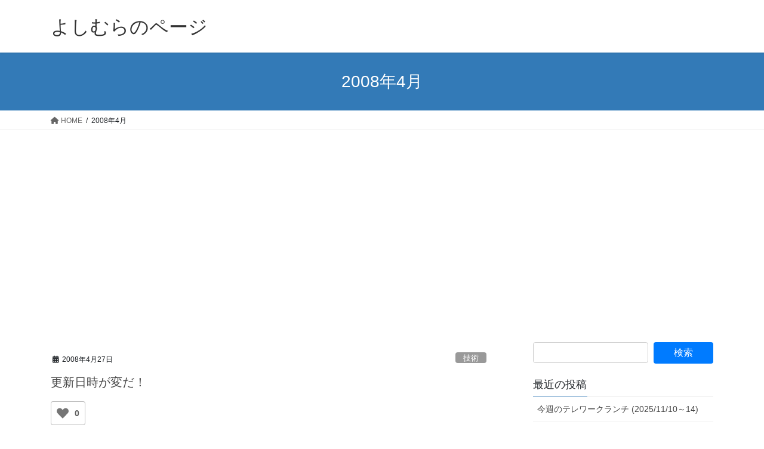

--- FILE ---
content_type: text/html; charset=UTF-8
request_url: https://www.yoshimura-s.jp/2008/04/
body_size: 9073
content:
<!DOCTYPE html><html dir="ltr" lang="ja" prefix="og: https://ogp.me/ns#"><head><meta charset="utf-8"><meta http-equiv="X-UA-Compatible" content="IE=edge"><meta name="viewport" content="width=device-width, initial-scale=1"><link media="all" href="https://www.yoshimura-s.jp/wp-content/cache/autoptimize/css/autoptimize_7691b80d896e4c73b2b985ed2e4dc211.css" rel="stylesheet"><title>4月, 2008 - よしむらのページ</title><meta name="robots" content="max-image-preview:large" /><link rel="canonical" href="https://www.yoshimura-s.jp/2008/04/" /><meta name="generator" content="All in One SEO (AIOSEO) 4.9.0" /> <script data-jetpack-boost="ignore" type="application/ld+json" class="aioseo-schema">{"@context":"https:\/\/schema.org","@graph":[{"@type":"BreadcrumbList","@id":"https:\/\/www.yoshimura-s.jp\/2008\/04\/#breadcrumblist","itemListElement":[{"@type":"ListItem","@id":"https:\/\/www.yoshimura-s.jp#listItem","position":1,"name":"\u5bb6","item":"https:\/\/www.yoshimura-s.jp","nextItem":{"@type":"ListItem","@id":"https:\/\/www.yoshimura-s.jp\/2008\/#listItem","name":2008}},{"@type":"ListItem","@id":"https:\/\/www.yoshimura-s.jp\/2008\/#listItem","position":2,"name":2008,"item":"https:\/\/www.yoshimura-s.jp\/2008\/","nextItem":{"@type":"ListItem","@id":"https:\/\/www.yoshimura-s.jp\/2008\/04\/#listItem","name":"04"},"previousItem":{"@type":"ListItem","@id":"https:\/\/www.yoshimura-s.jp#listItem","name":"\u5bb6"}},{"@type":"ListItem","@id":"https:\/\/www.yoshimura-s.jp\/2008\/04\/#listItem","position":3,"name":"04","previousItem":{"@type":"ListItem","@id":"https:\/\/www.yoshimura-s.jp\/2008\/#listItem","name":2008}}]},{"@type":"CollectionPage","@id":"https:\/\/www.yoshimura-s.jp\/2008\/04\/#collectionpage","url":"https:\/\/www.yoshimura-s.jp\/2008\/04\/","name":"4\u6708, 2008 - \u3088\u3057\u3080\u3089\u306e\u30da\u30fc\u30b8","inLanguage":"ja","isPartOf":{"@id":"https:\/\/www.yoshimura-s.jp\/#website"},"breadcrumb":{"@id":"https:\/\/www.yoshimura-s.jp\/2008\/04\/#breadcrumblist"}},{"@type":"Organization","@id":"https:\/\/www.yoshimura-s.jp\/#organization","name":"\u3088\u3057\u3080\u3089\u306e\u30da\u30fc\u30b8","description":"\u97f3\u697d\u3068\u304b\u7f8e\u5473\u3057\u3044\u3082\u306e\u3068\u304b\u9152\u3068\u304b\u3001\u6642\u3005\u6280\u8853\u7cfb\u3082","url":"https:\/\/www.yoshimura-s.jp\/","sameAs":["https:\/\/www.facebook.com\/yoshimura.shunji","https:\/\/twitter.com\/yoshish","https:\/\/instagram.com\/yoshishsh","https:\/\/www.linkedin.com\/in\/--b1b8b182"]},{"@type":"WebSite","@id":"https:\/\/www.yoshimura-s.jp\/#website","url":"https:\/\/www.yoshimura-s.jp\/","name":"\u3088\u3057\u3080\u3089\u306e\u30da\u30fc\u30b8","description":"\u97f3\u697d\u3068\u304b\u7f8e\u5473\u3057\u3044\u3082\u306e\u3068\u304b\u9152\u3068\u304b\u3001\u6642\u3005\u6280\u8853\u7cfb\u3082","inLanguage":"ja","publisher":{"@id":"https:\/\/www.yoshimura-s.jp\/#organization"}}]}</script> <link rel='dns-prefetch' href='//webfonts.sakura.ne.jp' /><link rel='dns-prefetch' href='//www.googletagmanager.com' /><link rel='dns-prefetch' href='//stats.wp.com' /><link rel='dns-prefetch' href='//pagead2.googlesyndication.com' /><link rel='preconnect' href='//i0.wp.com' /><link rel='preconnect' href='//c0.wp.com' /><link rel="alternate" type="application/rss+xml" title="よしむらのページ &raquo; フィード" href="https://www.yoshimura-s.jp/feed/" /><link rel="alternate" type="application/rss+xml" title="よしむらのページ &raquo; コメントフィード" href="https://www.yoshimura-s.jp/comments/feed/" /><meta name="description" content="2008年4月 の記事 よしむらのページ 音楽とか美味しいものとか酒とか、時々技術系も" /> <link rel='stylesheet' id='pz-linkcard-css-css' href='//www.yoshimura-s.jp/wp-content/uploads/pz-linkcard/style/style.min.css?ver=2.5.7.2.1' type='text/css' media='all' />   
   <link rel="https://api.w.org/" href="https://www.yoshimura-s.jp/wp-json/" /><link rel="EditURI" type="application/rsd+xml" title="RSD" href="https://www.yoshimura-s.jp/xmlrpc.php?rsd" /><meta name="generator" content="WordPress 6.8.3" /> <meta name="generator" content="Site Kit by Google 1.166.0" /><meta name="google-adsense-platform-account" content="ca-host-pub-2644536267352236"><meta name="google-adsense-platform-domain" content="sitekit.withgoogle.com">   <meta property="og:site_name" content="よしむらのページ" /><meta property="og:url" content="https://www.yoshimura-s.jp/2008/04/%e6%9b%b4%e6%96%b0%e6%97%a5%e6%99%82%e3%81%8c%e5%a4%89%e3%81%a0%ef%bc%81/" /><meta property="og:title" content="2008年4月 | よしむらのページ" /><meta property="og:description" content="2008年4月 の記事 よしむらのページ 音楽とか美味しいものとか酒とか、時々技術系も" /><meta property="og:type" content="article" /><meta name="twitter:card" content="summary_large_image"><meta name="twitter:description" content="2008年4月 の記事 よしむらのページ 音楽とか美味しいものとか酒とか、時々技術系も"><meta name="twitter:title" content="2008年4月 | よしむらのページ"><meta name="twitter:url" content="https://www.yoshimura-s.jp/2008/04/%e6%9b%b4%e6%96%b0%e6%97%a5%e6%99%82%e3%81%8c%e5%a4%89%e3%81%a0%ef%bc%81/"><meta name="twitter:domain" content="www.yoshimura-s.jp"><meta name="twitter:site" content="@yoshish"></head><body class="archive date wp-theme-lightning vk-blocks fa_v6_css post-type-post sidebar-fix sidebar-fix-priority-top bootstrap4 device-pc"> <a class="skip-link screen-reader-text" href="#main">コンテンツへスキップ</a> <a class="skip-link screen-reader-text" href="#vk-mobile-nav">ナビゲーションに移動</a><header class="siteHeader"><div class="container siteHeadContainer"><div class="navbar-header"><p class="navbar-brand siteHeader_logo"> <a href="https://www.yoshimura-s.jp/"> <span>よしむらのページ</span> </a></p></div></div></header><div class="section page-header"><div class="container"><div class="row"><div class="col-md-12"><h1 class="page-header_pageTitle"> 2008年4月</h1></div></div></div></div><div class="section breadSection"><div class="container"><div class="row"><ol class="breadcrumb" itemscope itemtype="https://schema.org/BreadcrumbList"><li id="panHome" itemprop="itemListElement" itemscope itemtype="http://schema.org/ListItem"><a itemprop="item" href="https://www.yoshimura-s.jp/"><span itemprop="name"><i class="fa fa-home"></i> HOME</span></a><meta itemprop="position" content="1" /></li><li><span>2008年4月</span><meta itemprop="position" content="2" /></li></ol></div></div></div><div class="section siteContent"><div class="container"><div class="row"><div class="col mainSection mainSection-col-two baseSection vk_posts-mainSection" id="main" role="main"><div class="postList"><article class="media"><div id="post-2618" class="post-2618 post type-post status-publish format-standard hentry category-technology"><div class="media-body"><div class="entry-meta"> <span class="published entry-meta_items">2008年4月27日</span> <span class="entry-meta_items entry-meta_updated">/ 最終更新日時 : <span class="updated">2022年8月14日</span></span> <span class="vcard author entry-meta_items entry-meta_items_author"><span class="fn">yoshimura-s</span></span> <span class="entry-meta_items entry-meta_items_term"><a href="https://www.yoshimura-s.jp/category/technology/" class="btn btn-xs btn-primary entry-meta_items_term_button" style="background-color:#999999;border:none;">技術</a></span></div><h1 class="media-heading entry-title"><a href="https://www.yoshimura-s.jp/2008/04/%e6%9b%b4%e6%96%b0%e6%97%a5%e6%99%82%e3%81%8c%e5%a4%89%e3%81%a0%ef%bc%81/">更新日時が変だ！</a></h1> <a href="https://www.yoshimura-s.jp/2008/04/%e6%9b%b4%e6%96%b0%e6%97%a5%e6%99%82%e3%81%8c%e5%a4%89%e3%81%a0%ef%bc%81/" class="media-body_excerpt"><div class="wpulike wpulike-heart " ><div class="wp_ulike_general_class wp_ulike_is_restricted"><button type="button"
 aria-label="いいねボタン"
 data-ulike-id="2618"
 data-ulike-nonce="5ee8de0b73"
 data-ulike-type="post"
 data-ulike-template="wpulike-heart"
 data-ulike-display-likers="0"
 data-ulike-likers-style="popover"
 class="wp_ulike_btn wp_ulike_put_image wp_post_btn_2618"></button><span class="count-box wp_ulike_counter_up" data-ulike-counter-value="0"></span></div></div><p>記事の一番上に出ている「XXXX年XX月XX日 XX:XX更新」のタイムスタンプだが、どうもおかしい。特にどこか直したわけでもないのに最近の日時に書き換わってしまう。 理由は思い当たる節がある。tDiaryの仕様で、コメ [&hellip;]</p><div class="wpulike wpulike-heart " ><div class="wp_ulike_general_class wp_ulike_is_restricted"><button type="button"
 aria-label="いいねボタン"
 data-ulike-id="2618"
 data-ulike-nonce="5ee8de0b73"
 data-ulike-type="post"
 data-ulike-template="wpulike-heart"
 data-ulike-display-likers="0"
 data-ulike-likers-style="popover"
 class="wp_ulike_btn wp_ulike_put_image wp_post_btn_2618"></button><span class="count-box wp_ulike_counter_up" data-ulike-counter-value="0"></span></div></div> </a></div></div></article></div></div><div class="col subSection sideSection sideSection-col-two baseSection"><aside class="widget widget_search" id="search-4"><form role="search" method="get" id="searchform" class="searchform" action="https://www.yoshimura-s.jp/"><div> <label class="screen-reader-text" for="s">検索:</label> <input type="text" value="" name="s" id="s" /> <input type="submit" id="searchsubmit" value="検索" /></div></form></aside><aside class="widget widget_recent_entries" id="recent-posts-3"><h1 class="widget-title subSection-title">最近の投稿</h1><ul><li> <a href="https://www.yoshimura-s.jp/2025/11/telework-lunch-2025-11-1014/">今週のテレワークランチ (2025/11/10～14)</a></li><li> <a href="https://www.yoshimura-s.jp/2025/11/mentao-2025-11-03/">メンターオ (2025/11/03 東京・六本木バードランド)</a></li><li> <a href="https://www.yoshimura-s.jp/2025/11/telework-lunch-2025-11-04to07/">今週のテレワークランチ (2025/11/04～07)</a></li><li> <a href="https://www.yoshimura-s.jp/2025/11/sapporo-nakajima-park/">2025年秋の札幌滞在記 (3) 中島公園</a></li><li> <a href="https://www.yoshimura-s.jp/2025/11/access-ranking-202510/">2025年10月のアクセスランキング</a></li></ul></aside><aside class="widget widget_categories" id="categories-3"><h1 class="widget-title subSection-title">カテゴリー</h1><ul><li class="cat-item cat-item-1160"><a href="https://www.yoshimura-s.jp/category/music-musical/">音楽・ミュージカル</a></li><li class="cat-item cat-item-55"><a href="https://www.yoshimura-s.jp/category/movie/">映画</a></li><li class="cat-item cat-item-59"><a href="https://www.yoshimura-s.jp/category/book/">本</a></li><li class="cat-item cat-item-1161"><a href="https://www.yoshimura-s.jp/category/drink-eat-cook/">飲んだり食べたり作ったり</a></li><li class="cat-item cat-item-86"><a href="https://www.yoshimura-s.jp/category/bcl/">BCL</a></li><li class="cat-item cat-item-266"><a href="https://www.yoshimura-s.jp/category/technology/">技術</a></li><li class="cat-item cat-item-83"><a href="https://www.yoshimura-s.jp/category/make/">Make</a></li><li class="cat-item cat-item-71"><a href="https://www.yoshimura-s.jp/category/travel/">旅行</a></li><li class="cat-item cat-item-63"><a href="https://www.yoshimura-s.jp/category/table-tennis/">卓球</a></li><li class="cat-item cat-item-1162"><a href="https://www.yoshimura-s.jp/category/sports-except-table-tennis/">スポーツ (卓球以外)</a></li><li class="cat-item cat-item-64"><a href="https://www.yoshimura-s.jp/category/miscellaneous/">思うこと・考えること・近況・お知らせ等</a></li><li class="cat-item cat-item-52"><a href="https://www.yoshimura-s.jp/category/writing/">執筆</a></li><li class="cat-item cat-item-76"><a href="https://www.yoshimura-s.jp/category/sapporo-minami-highschool/">札幌南高校</a></li><li class="cat-item cat-item-79"><a href="https://www.yoshimura-s.jp/category/mourning/">追悼</a></li><li class="cat-item cat-item-1"><a href="https://www.yoshimura-s.jp/category/%e6%9c%aa%e5%88%86%e9%a1%9e/">未分類</a></li></ul></aside><aside class="widget widget_archive" id="archives-3"><h1 class="widget-title subSection-title">アーカイブ</h1><ul><li><a href='https://www.yoshimura-s.jp/2025/11/'>2025年11月</a></li><li><a href='https://www.yoshimura-s.jp/2025/10/'>2025年10月</a></li><li><a href='https://www.yoshimura-s.jp/2025/09/'>2025年9月</a></li><li><a href='https://www.yoshimura-s.jp/2025/08/'>2025年8月</a></li><li><a href='https://www.yoshimura-s.jp/2025/07/'>2025年7月</a></li><li><a href='https://www.yoshimura-s.jp/2025/06/'>2025年6月</a></li><li><a href='https://www.yoshimura-s.jp/2025/05/'>2025年5月</a></li><li><a href='https://www.yoshimura-s.jp/2025/04/'>2025年4月</a></li><li><a href='https://www.yoshimura-s.jp/2025/03/'>2025年3月</a></li><li><a href='https://www.yoshimura-s.jp/2025/02/'>2025年2月</a></li><li><a href='https://www.yoshimura-s.jp/2025/01/'>2025年1月</a></li><li><a href='https://www.yoshimura-s.jp/2024/12/'>2024年12月</a></li><li><a href='https://www.yoshimura-s.jp/2024/11/'>2024年11月</a></li><li><a href='https://www.yoshimura-s.jp/2024/10/'>2024年10月</a></li><li><a href='https://www.yoshimura-s.jp/2024/09/'>2024年9月</a></li><li><a href='https://www.yoshimura-s.jp/2024/08/'>2024年8月</a></li><li><a href='https://www.yoshimura-s.jp/2024/07/'>2024年7月</a></li><li><a href='https://www.yoshimura-s.jp/2024/06/'>2024年6月</a></li><li><a href='https://www.yoshimura-s.jp/2024/05/'>2024年5月</a></li><li><a href='https://www.yoshimura-s.jp/2024/04/'>2024年4月</a></li><li><a href='https://www.yoshimura-s.jp/2024/03/'>2024年3月</a></li><li><a href='https://www.yoshimura-s.jp/2024/02/'>2024年2月</a></li><li><a href='https://www.yoshimura-s.jp/2024/01/'>2024年1月</a></li><li><a href='https://www.yoshimura-s.jp/2023/12/'>2023年12月</a></li><li><a href='https://www.yoshimura-s.jp/2023/11/'>2023年11月</a></li><li><a href='https://www.yoshimura-s.jp/2023/10/'>2023年10月</a></li><li><a href='https://www.yoshimura-s.jp/2023/09/'>2023年9月</a></li><li><a href='https://www.yoshimura-s.jp/2023/08/'>2023年8月</a></li><li><a href='https://www.yoshimura-s.jp/2023/07/'>2023年7月</a></li><li><a href='https://www.yoshimura-s.jp/2023/06/'>2023年6月</a></li><li><a href='https://www.yoshimura-s.jp/2023/05/'>2023年5月</a></li><li><a href='https://www.yoshimura-s.jp/2023/04/'>2023年4月</a></li><li><a href='https://www.yoshimura-s.jp/2023/03/'>2023年3月</a></li><li><a href='https://www.yoshimura-s.jp/2023/02/'>2023年2月</a></li><li><a href='https://www.yoshimura-s.jp/2023/01/'>2023年1月</a></li><li><a href='https://www.yoshimura-s.jp/2022/12/'>2022年12月</a></li><li><a href='https://www.yoshimura-s.jp/2022/11/'>2022年11月</a></li><li><a href='https://www.yoshimura-s.jp/2022/10/'>2022年10月</a></li><li><a href='https://www.yoshimura-s.jp/2022/09/'>2022年9月</a></li><li><a href='https://www.yoshimura-s.jp/2022/08/'>2022年8月</a></li><li><a href='https://www.yoshimura-s.jp/2022/07/'>2022年7月</a></li><li><a href='https://www.yoshimura-s.jp/2022/06/'>2022年6月</a></li><li><a href='https://www.yoshimura-s.jp/2022/05/'>2022年5月</a></li><li><a href='https://www.yoshimura-s.jp/2022/04/'>2022年4月</a></li><li><a href='https://www.yoshimura-s.jp/2022/03/'>2022年3月</a></li><li><a href='https://www.yoshimura-s.jp/2022/02/'>2022年2月</a></li><li><a href='https://www.yoshimura-s.jp/2022/01/'>2022年1月</a></li><li><a href='https://www.yoshimura-s.jp/2021/12/'>2021年12月</a></li><li><a href='https://www.yoshimura-s.jp/2021/11/'>2021年11月</a></li><li><a href='https://www.yoshimura-s.jp/2021/10/'>2021年10月</a></li><li><a href='https://www.yoshimura-s.jp/2021/09/'>2021年9月</a></li><li><a href='https://www.yoshimura-s.jp/2021/08/'>2021年8月</a></li><li><a href='https://www.yoshimura-s.jp/2021/07/'>2021年7月</a></li><li><a href='https://www.yoshimura-s.jp/2021/06/'>2021年6月</a></li><li><a href='https://www.yoshimura-s.jp/2021/05/'>2021年5月</a></li><li><a href='https://www.yoshimura-s.jp/2021/04/'>2021年4月</a></li><li><a href='https://www.yoshimura-s.jp/2021/03/'>2021年3月</a></li><li><a href='https://www.yoshimura-s.jp/2021/02/'>2021年2月</a></li><li><a href='https://www.yoshimura-s.jp/2020/12/'>2020年12月</a></li><li><a href='https://www.yoshimura-s.jp/2020/11/'>2020年11月</a></li><li><a href='https://www.yoshimura-s.jp/2020/10/'>2020年10月</a></li><li><a href='https://www.yoshimura-s.jp/2020/09/'>2020年9月</a></li><li><a href='https://www.yoshimura-s.jp/2020/08/'>2020年8月</a></li><li><a href='https://www.yoshimura-s.jp/2020/05/'>2020年5月</a></li><li><a href='https://www.yoshimura-s.jp/2020/04/'>2020年4月</a></li><li><a href='https://www.yoshimura-s.jp/2020/01/'>2020年1月</a></li><li><a href='https://www.yoshimura-s.jp/2014/07/'>2014年7月</a></li><li><a href='https://www.yoshimura-s.jp/2014/06/'>2014年6月</a></li><li><a href='https://www.yoshimura-s.jp/2014/05/'>2014年5月</a></li><li><a href='https://www.yoshimura-s.jp/2014/04/'>2014年4月</a></li><li><a href='https://www.yoshimura-s.jp/2014/03/'>2014年3月</a></li><li><a href='https://www.yoshimura-s.jp/2014/02/'>2014年2月</a></li><li><a href='https://www.yoshimura-s.jp/2014/01/'>2014年1月</a></li><li><a href='https://www.yoshimura-s.jp/2013/07/'>2013年7月</a></li><li><a href='https://www.yoshimura-s.jp/2013/06/'>2013年6月</a></li><li><a href='https://www.yoshimura-s.jp/2013/05/'>2013年5月</a></li><li><a href='https://www.yoshimura-s.jp/2013/04/'>2013年4月</a></li><li><a href='https://www.yoshimura-s.jp/2013/03/'>2013年3月</a></li><li><a href='https://www.yoshimura-s.jp/2013/01/'>2013年1月</a></li><li><a href='https://www.yoshimura-s.jp/2012/12/'>2012年12月</a></li><li><a href='https://www.yoshimura-s.jp/2012/07/'>2012年7月</a></li><li><a href='https://www.yoshimura-s.jp/2012/06/'>2012年6月</a></li><li><a href='https://www.yoshimura-s.jp/2012/03/'>2012年3月</a></li><li><a href='https://www.yoshimura-s.jp/2012/02/'>2012年2月</a></li><li><a href='https://www.yoshimura-s.jp/2012/01/'>2012年1月</a></li><li><a href='https://www.yoshimura-s.jp/2011/12/'>2011年12月</a></li><li><a href='https://www.yoshimura-s.jp/2011/10/'>2011年10月</a></li><li><a href='https://www.yoshimura-s.jp/2011/09/'>2011年9月</a></li><li><a href='https://www.yoshimura-s.jp/2011/08/'>2011年8月</a></li><li><a href='https://www.yoshimura-s.jp/2011/07/'>2011年7月</a></li><li><a href='https://www.yoshimura-s.jp/2011/06/'>2011年6月</a></li><li><a href='https://www.yoshimura-s.jp/2011/05/'>2011年5月</a></li><li><a href='https://www.yoshimura-s.jp/2011/04/'>2011年4月</a></li><li><a href='https://www.yoshimura-s.jp/2011/03/'>2011年3月</a></li><li><a href='https://www.yoshimura-s.jp/2011/01/'>2011年1月</a></li><li><a href='https://www.yoshimura-s.jp/2010/12/'>2010年12月</a></li><li><a href='https://www.yoshimura-s.jp/2010/10/'>2010年10月</a></li><li><a href='https://www.yoshimura-s.jp/2010/09/'>2010年9月</a></li><li><a href='https://www.yoshimura-s.jp/2010/06/'>2010年6月</a></li><li><a href='https://www.yoshimura-s.jp/2010/04/'>2010年4月</a></li><li><a href='https://www.yoshimura-s.jp/2010/03/'>2010年3月</a></li><li><a href='https://www.yoshimura-s.jp/2010/01/'>2010年1月</a></li><li><a href='https://www.yoshimura-s.jp/2009/12/'>2009年12月</a></li><li><a href='https://www.yoshimura-s.jp/2009/10/'>2009年10月</a></li><li><a href='https://www.yoshimura-s.jp/2009/09/'>2009年9月</a></li><li><a href='https://www.yoshimura-s.jp/2009/08/'>2009年8月</a></li><li><a href='https://www.yoshimura-s.jp/2009/07/'>2009年7月</a></li><li><a href='https://www.yoshimura-s.jp/2009/06/'>2009年6月</a></li><li><a href='https://www.yoshimura-s.jp/2009/05/'>2009年5月</a></li><li><a href='https://www.yoshimura-s.jp/2009/04/'>2009年4月</a></li><li><a href='https://www.yoshimura-s.jp/2009/03/'>2009年3月</a></li><li><a href='https://www.yoshimura-s.jp/2009/02/'>2009年2月</a></li><li><a href='https://www.yoshimura-s.jp/2009/01/'>2009年1月</a></li><li><a href='https://www.yoshimura-s.jp/2008/12/'>2008年12月</a></li><li><a href='https://www.yoshimura-s.jp/2008/11/'>2008年11月</a></li><li><a href='https://www.yoshimura-s.jp/2008/10/'>2008年10月</a></li><li><a href='https://www.yoshimura-s.jp/2008/09/'>2008年9月</a></li><li><a href='https://www.yoshimura-s.jp/2008/08/'>2008年8月</a></li><li><a href='https://www.yoshimura-s.jp/2008/07/'>2008年7月</a></li><li><a href='https://www.yoshimura-s.jp/2008/06/'>2008年6月</a></li><li><a href='https://www.yoshimura-s.jp/2008/05/'>2008年5月</a></li><li><a href='https://www.yoshimura-s.jp/2008/04/' aria-current="page">2008年4月</a></li><li><a href='https://www.yoshimura-s.jp/2008/03/'>2008年3月</a></li><li><a href='https://www.yoshimura-s.jp/2008/02/'>2008年2月</a></li><li><a href='https://www.yoshimura-s.jp/2008/01/'>2008年1月</a></li><li><a href='https://www.yoshimura-s.jp/2007/12/'>2007年12月</a></li><li><a href='https://www.yoshimura-s.jp/2007/11/'>2007年11月</a></li><li><a href='https://www.yoshimura-s.jp/2007/10/'>2007年10月</a></li><li><a href='https://www.yoshimura-s.jp/2007/09/'>2007年9月</a></li><li><a href='https://www.yoshimura-s.jp/2007/08/'>2007年8月</a></li><li><a href='https://www.yoshimura-s.jp/2007/07/'>2007年7月</a></li><li><a href='https://www.yoshimura-s.jp/2007/06/'>2007年6月</a></li><li><a href='https://www.yoshimura-s.jp/2007/05/'>2007年5月</a></li><li><a href='https://www.yoshimura-s.jp/2007/03/'>2007年3月</a></li><li><a href='https://www.yoshimura-s.jp/2007/02/'>2007年2月</a></li><li><a href='https://www.yoshimura-s.jp/2007/01/'>2007年1月</a></li><li><a href='https://www.yoshimura-s.jp/2006/12/'>2006年12月</a></li><li><a href='https://www.yoshimura-s.jp/2006/11/'>2006年11月</a></li><li><a href='https://www.yoshimura-s.jp/2006/10/'>2006年10月</a></li><li><a href='https://www.yoshimura-s.jp/2006/08/'>2006年8月</a></li><li><a href='https://www.yoshimura-s.jp/2006/04/'>2006年4月</a></li><li><a href='https://www.yoshimura-s.jp/2006/03/'>2006年3月</a></li><li><a href='https://www.yoshimura-s.jp/2006/02/'>2006年2月</a></li><li><a href='https://www.yoshimura-s.jp/2006/01/'>2006年1月</a></li><li><a href='https://www.yoshimura-s.jp/2005/10/'>2005年10月</a></li><li><a href='https://www.yoshimura-s.jp/2005/09/'>2005年9月</a></li><li><a href='https://www.yoshimura-s.jp/2005/08/'>2005年8月</a></li><li><a href='https://www.yoshimura-s.jp/2005/07/'>2005年7月</a></li><li><a href='https://www.yoshimura-s.jp/2005/06/'>2005年6月</a></li><li><a href='https://www.yoshimura-s.jp/2005/05/'>2005年5月</a></li><li><a href='https://www.yoshimura-s.jp/2005/04/'>2005年4月</a></li><li><a href='https://www.yoshimura-s.jp/2004/10/'>2004年10月</a></li><li><a href='https://www.yoshimura-s.jp/2004/09/'>2004年9月</a></li><li><a href='https://www.yoshimura-s.jp/2004/08/'>2004年8月</a></li><li><a href='https://www.yoshimura-s.jp/2004/07/'>2004年7月</a></li><li><a href='https://www.yoshimura-s.jp/2004/06/'>2004年6月</a></li><li><a href='https://www.yoshimura-s.jp/2004/05/'>2004年5月</a></li><li><a href='https://www.yoshimura-s.jp/2004/04/'>2004年4月</a></li><li><a href='https://www.yoshimura-s.jp/2004/03/'>2004年3月</a></li><li><a href='https://www.yoshimura-s.jp/2003/09/'>2003年9月</a></li><li><a href='https://www.yoshimura-s.jp/2003/07/'>2003年7月</a></li><li><a href='https://www.yoshimura-s.jp/2003/03/'>2003年3月</a></li><li><a href='https://www.yoshimura-s.jp/2003/01/'>2003年1月</a></li><li><a href='https://www.yoshimura-s.jp/2002/12/'>2002年12月</a></li><li><a href='https://www.yoshimura-s.jp/2002/10/'>2002年10月</a></li><li><a href='https://www.yoshimura-s.jp/2002/08/'>2002年8月</a></li><li><a href='https://www.yoshimura-s.jp/2002/07/'>2002年7月</a></li><li><a href='https://www.yoshimura-s.jp/2002/06/'>2002年6月</a></li><li><a href='https://www.yoshimura-s.jp/2002/05/'>2002年5月</a></li><li><a href='https://www.yoshimura-s.jp/2002/04/'>2002年4月</a></li><li><a href='https://www.yoshimura-s.jp/2002/03/'>2002年3月</a></li><li><a href='https://www.yoshimura-s.jp/2002/02/'>2002年2月</a></li><li><a href='https://www.yoshimura-s.jp/2002/01/'>2002年1月</a></li><li><a href='https://www.yoshimura-s.jp/2001/12/'>2001年12月</a></li><li><a href='https://www.yoshimura-s.jp/2001/11/'>2001年11月</a></li><li><a href='https://www.yoshimura-s.jp/2001/10/'>2001年10月</a></li><li><a href='https://www.yoshimura-s.jp/2001/09/'>2001年9月</a></li></ul></aside></div></div></div></div><div class="section sectionBox siteContent_after"><div class="container "><div class="row "><div class="col-md-12 "><aside class="widget widget_text" id="text-2"><h1 class="widget-title subSection-title">以下に参加しています</h1><div class="textwidget"><ul><li>Amazon.co.jpアソシエイト</li><li>楽天アフィリエイト</li></ul></div></aside></div></div></div></div><footer class="section siteFooter"><div class="container sectionBox copySection text-center"><p>Copyright &copy; よしむらのページ All Rights Reserved.</p><p>Powered by <a href="https://wordpress.org/">WordPress</a> with <a href="https://wordpress.org/themes/lightning/" target="_blank" title="Free WordPress Theme Lightning">Lightning Theme</a> &amp; <a href="https://wordpress.org/plugins/vk-all-in-one-expansion-unit/" target="_blank">VK All in One Expansion Unit</a></p></div></footer><div id="vk-mobile-nav-menu-btn" class="vk-mobile-nav-menu-btn">MENU</div><div class="vk-mobile-nav vk-mobile-nav-drop-in" id="vk-mobile-nav"><nav class="vk-mobile-nav-menu-outer" role="navigation"><ul id="menu-%e3%82%88%e3%81%97%e3%82%80%e3%82%89%e3%81%ae%e3%83%9a%e3%83%bc%e3%82%b8%ef%bc%9a%e3%83%a1%e3%83%8b%e3%83%a5%e3%83%bc" class="vk-menu-acc menu"><li id="menu-item-2854" class="menu-item menu-item-type-custom menu-item-object-custom menu-item-home menu-item-2854"><a href="https://www.yoshimura-s.jp/">ホーム</a></li><li id="menu-item-2895" class="menu-item menu-item-type-custom menu-item-object-custom menu-item-2895"><a href="https://www.yoshimura-s.jp/archives/">よしむらのページ・アーカイブス</a></li><li id="menu-item-4691" class="menu-item menu-item-type-taxonomy menu-item-object-category menu-item-4691"><a href="https://www.yoshimura-s.jp/category/music-musical/">音楽・ミュージカル</a></li><li id="menu-item-4687" class="menu-item menu-item-type-taxonomy menu-item-object-category menu-item-4687"><a href="https://www.yoshimura-s.jp/category/movie/">映画</a></li><li id="menu-item-4688" class="menu-item menu-item-type-taxonomy menu-item-object-category menu-item-4688"><a href="https://www.yoshimura-s.jp/category/book/">本</a></li><li id="menu-item-4692" class="menu-item menu-item-type-taxonomy menu-item-object-category menu-item-4692"><a href="https://www.yoshimura-s.jp/category/drink-eat-cook/">飲んだり食べたり作ったり</a></li><li id="menu-item-4679" class="menu-item menu-item-type-taxonomy menu-item-object-category menu-item-4679"><a href="https://www.yoshimura-s.jp/category/bcl/">BCL</a></li><li id="menu-item-4685" class="menu-item menu-item-type-taxonomy menu-item-object-category menu-item-4685"><a href="https://www.yoshimura-s.jp/category/technology/">技術</a></li><li id="menu-item-4680" class="menu-item menu-item-type-taxonomy menu-item-object-category menu-item-4680"><a href="https://www.yoshimura-s.jp/category/make/">Make</a></li><li id="menu-item-4686" class="menu-item menu-item-type-taxonomy menu-item-object-category menu-item-4686"><a href="https://www.yoshimura-s.jp/category/travel/">旅行</a></li><li id="menu-item-4682" class="menu-item menu-item-type-taxonomy menu-item-object-category menu-item-4682"><a href="https://www.yoshimura-s.jp/category/table-tennis/">卓球</a></li><li id="menu-item-4681" class="menu-item menu-item-type-taxonomy menu-item-object-category menu-item-4681"><a href="https://www.yoshimura-s.jp/category/sports-except-table-tennis/">スポーツ (卓球以外)</a></li><li id="menu-item-4684" class="menu-item menu-item-type-taxonomy menu-item-object-category menu-item-4684"><a href="https://www.yoshimura-s.jp/category/miscellaneous/">思うこと・考えること・近況・お知らせ等</a></li><li id="menu-item-4683" class="menu-item menu-item-type-taxonomy menu-item-object-category menu-item-4683"><a href="https://www.yoshimura-s.jp/category/writing/">執筆</a></li><li id="menu-item-4689" class="menu-item menu-item-type-taxonomy menu-item-object-category menu-item-4689"><a href="https://www.yoshimura-s.jp/category/sapporo-minami-highschool/">札幌南高校</a></li><li id="menu-item-4690" class="menu-item menu-item-type-taxonomy menu-item-object-category menu-item-4690"><a href="https://www.yoshimura-s.jp/category/mourning/">追悼</a></li></ul></nav></div> <a href="#top" id="page_top" class="page_top_btn">PAGE TOP</a><noscript><style>.lazyload{display:none;}</style></noscript>          <script type="text/javascript">window._wpemojiSettings = {"baseUrl":"https:\/\/s.w.org\/images\/core\/emoji\/16.0.1\/72x72\/","ext":".png","svgUrl":"https:\/\/s.w.org\/images\/core\/emoji\/16.0.1\/svg\/","svgExt":".svg","source":{"concatemoji":"https:\/\/www.yoshimura-s.jp\/wp-includes\/js\/wp-emoji-release.min.js?ver=6.8.3"}};
/*! This file is auto-generated */
!function(s,n){var o,i,e;function c(e){try{var t={supportTests:e,timestamp:(new Date).valueOf()};sessionStorage.setItem(o,JSON.stringify(t))}catch(e){}}function p(e,t,n){e.clearRect(0,0,e.canvas.width,e.canvas.height),e.fillText(t,0,0);var t=new Uint32Array(e.getImageData(0,0,e.canvas.width,e.canvas.height).data),a=(e.clearRect(0,0,e.canvas.width,e.canvas.height),e.fillText(n,0,0),new Uint32Array(e.getImageData(0,0,e.canvas.width,e.canvas.height).data));return t.every(function(e,t){return e===a[t]})}function u(e,t){e.clearRect(0,0,e.canvas.width,e.canvas.height),e.fillText(t,0,0);for(var n=e.getImageData(16,16,1,1),a=0;a<n.data.length;a++)if(0!==n.data[a])return!1;return!0}function f(e,t,n,a){switch(t){case"flag":return n(e,"\ud83c\udff3\ufe0f\u200d\u26a7\ufe0f","\ud83c\udff3\ufe0f\u200b\u26a7\ufe0f")?!1:!n(e,"\ud83c\udde8\ud83c\uddf6","\ud83c\udde8\u200b\ud83c\uddf6")&&!n(e,"\ud83c\udff4\udb40\udc67\udb40\udc62\udb40\udc65\udb40\udc6e\udb40\udc67\udb40\udc7f","\ud83c\udff4\u200b\udb40\udc67\u200b\udb40\udc62\u200b\udb40\udc65\u200b\udb40\udc6e\u200b\udb40\udc67\u200b\udb40\udc7f");case"emoji":return!a(e,"\ud83e\udedf")}return!1}function g(e,t,n,a){var r="undefined"!=typeof WorkerGlobalScope&&self instanceof WorkerGlobalScope?new OffscreenCanvas(300,150):s.createElement("canvas"),o=r.getContext("2d",{willReadFrequently:!0}),i=(o.textBaseline="top",o.font="600 32px Arial",{});return e.forEach(function(e){i[e]=t(o,e,n,a)}),i}function t(e){var t=s.createElement("script");t.src=e,t.defer=!0,s.head.appendChild(t)}"undefined"!=typeof Promise&&(o="wpEmojiSettingsSupports",i=["flag","emoji"],n.supports={everything:!0,everythingExceptFlag:!0},e=new Promise(function(e){s.addEventListener("DOMContentLoaded",e,{once:!0})}),new Promise(function(t){var n=function(){try{var e=JSON.parse(sessionStorage.getItem(o));if("object"==typeof e&&"number"==typeof e.timestamp&&(new Date).valueOf()<e.timestamp+604800&&"object"==typeof e.supportTests)return e.supportTests}catch(e){}return null}();if(!n){if("undefined"!=typeof Worker&&"undefined"!=typeof OffscreenCanvas&&"undefined"!=typeof URL&&URL.createObjectURL&&"undefined"!=typeof Blob)try{var e="postMessage("+g.toString()+"("+[JSON.stringify(i),f.toString(),p.toString(),u.toString()].join(",")+"));",a=new Blob([e],{type:"text/javascript"}),r=new Worker(URL.createObjectURL(a),{name:"wpTestEmojiSupports"});return void(r.onmessage=function(e){c(n=e.data),r.terminate(),t(n)})}catch(e){}c(n=g(i,f,p,u))}t(n)}).then(function(e){for(var t in e)n.supports[t]=e[t],n.supports.everything=n.supports.everything&&n.supports[t],"flag"!==t&&(n.supports.everythingExceptFlag=n.supports.everythingExceptFlag&&n.supports[t]);n.supports.everythingExceptFlag=n.supports.everythingExceptFlag&&!n.supports.flag,n.DOMReady=!1,n.readyCallback=function(){n.DOMReady=!0}}).then(function(){return e}).then(function(){var e;n.supports.everything||(n.readyCallback(),(e=n.source||{}).concatemoji?t(e.concatemoji):e.wpemoji&&e.twemoji&&(t(e.twemoji),t(e.wpemoji)))}))}((window,document),window._wpemojiSettings);</script><script type="text/javascript" src="https://www.yoshimura-s.jp/wp-includes/js/jquery/jquery.min.js?ver=3.7.1" id="jquery-core-js"></script><script type="text/javascript" src="//webfonts.sakura.ne.jp/js/sakurav3.js?fadein=0&amp;ver=3.1.4" id="typesquare_std-js"></script><script type="text/javascript" src="https://www.googletagmanager.com/gtag/js?id=G-VYCFYQD05W" id="google_gtagjs-js" async></script><script type="text/javascript" id="google_gtagjs-js-after">window.dataLayer = window.dataLayer || [];function gtag(){dataLayer.push(arguments);}
gtag("set","linker",{"domains":["www.yoshimura-s.jp"]});
gtag("js", new Date());
gtag("set", "developer_id.dZTNiMT", true);
gtag("config", "G-VYCFYQD05W");</script><script>readMoreArgs = []</script><script type="text/javascript">EXPM_VERSION=3.53;EXPM_AJAX_URL='https://www.yoshimura-s.jp/wp-admin/admin-ajax.php';
			function yrmAddEvent(element, eventName, fn) {
				if (element.addEventListener)
					element.addEventListener(eventName, fn, false);
				else if (element.attachEvent)
					element.attachEvent('on' + eventName, fn);
			}</script><script type="text/javascript" async="async" src="https://pagead2.googlesyndication.com/pagead/js/adsbygoogle.js?client=ca-pub-4953333898141804&amp;host=ca-host-pub-2644536267352236" crossorigin="anonymous"></script><script type="speculationrules">{"prefetch":[{"source":"document","where":{"and":[{"href_matches":"\/*"},{"not":{"href_matches":["\/wp-*.php","\/wp-admin\/*","\/wp-content\/uploads\/*","\/wp-content\/*","\/wp-content\/plugins\/*","\/wp-content\/themes\/lightning\/*","\/wp-content\/themes\/lightning\/_g2\/*","\/*\\?(.+)"]}},{"not":{"selector_matches":"a[rel~=\"nofollow\"]"}},{"not":{"selector_matches":".no-prefetch, .no-prefetch a"}}]},"eagerness":"conservative"}]}</script><script data-noptimize="1">window.lazySizesConfig=window.lazySizesConfig||{};window.lazySizesConfig.loadMode=1;</script><script async data-noptimize="1" src='https://www.yoshimura-s.jp/wp-content/plugins/autoptimize/classes/external/js/lazysizes.min.js?ao_version=3.1.13'></script><script type="module"  src="https://www.yoshimura-s.jp/wp-content/plugins/all-in-one-seo-pack/dist/Lite/assets/table-of-contents.95d0dfce.js?ver=4.9.0" id="aioseo/js/src/vue/standalone/blocks/table-of-contents/frontend.js-js"></script><script type="text/javascript" id="pz-lkc-click-js-extra">var pz_lkc_ajax = {"ajax_url":"https:\/\/www.yoshimura-s.jp\/wp-admin\/admin-ajax.php","nonce":"ca2c121172"};</script><script type="text/javascript" id="vkExUnit_master-js-js-extra">var vkExOpt = {"ajax_url":"https:\/\/www.yoshimura-s.jp\/wp-admin\/admin-ajax.php","hatena_entry":"https:\/\/www.yoshimura-s.jp\/wp-json\/vk_ex_unit\/v1\/hatena_entry\/","facebook_entry":"https:\/\/www.yoshimura-s.jp\/wp-json\/vk_ex_unit\/v1\/facebook_entry\/","facebook_count_enable":"","entry_count":"1","entry_from_post":"","homeUrl":"https:\/\/www.yoshimura-s.jp\/"};</script><script type="text/javascript" id="wp_ulike-js-extra">var wp_ulike_params = {"ajax_url":"https:\/\/www.yoshimura-s.jp\/wp-admin\/admin-ajax.php","notifications":"1"};</script><script type="text/javascript" id="ez-toc-scroll-scriptjs-js-extra">var eztoc_smooth_local = {"scroll_offset":"30","add_request_uri":"","add_self_reference_link":""};</script><script type="text/javascript" id="ez-toc-js-js-extra">var ezTOC = {"smooth_scroll":"1","scroll_offset":"30","fallbackIcon":"<span class=\"\"><span class=\"eztoc-hide\" style=\"display:none;\">Toggle<\/span><span class=\"ez-toc-icon-toggle-span\"><svg style=\"fill: #999;color:#999\" xmlns=\"http:\/\/www.w3.org\/2000\/svg\" class=\"list-377408\" width=\"20px\" height=\"20px\" viewBox=\"0 0 24 24\" fill=\"none\"><path d=\"M6 6H4v2h2V6zm14 0H8v2h12V6zM4 11h2v2H4v-2zm16 0H8v2h12v-2zM4 16h2v2H4v-2zm16 0H8v2h12v-2z\" fill=\"currentColor\"><\/path><\/svg><svg style=\"fill: #999;color:#999\" class=\"arrow-unsorted-368013\" xmlns=\"http:\/\/www.w3.org\/2000\/svg\" width=\"10px\" height=\"10px\" viewBox=\"0 0 24 24\" version=\"1.2\" baseProfile=\"tiny\"><path d=\"M18.2 9.3l-6.2-6.3-6.2 6.3c-.2.2-.3.4-.3.7s.1.5.3.7c.2.2.4.3.7.3h11c.3 0 .5-.1.7-.3.2-.2.3-.5.3-.7s-.1-.5-.3-.7zM5.8 14.7l6.2 6.3 6.2-6.3c.2-.2.3-.5.3-.7s-.1-.5-.3-.7c-.2-.2-.4-.3-.7-.3h-11c-.3 0-.5.1-.7.3-.2.2-.3.5-.3.7s.1.5.3.7z\"\/><\/svg><\/span><\/span>","chamomile_theme_is_on":""};</script><script type="text/javascript" id="lightning-js-js-extra">var lightningOpt = {"header_scrool":"1"};</script><script type="text/javascript" id="hcb-script-js-extra">var hcbVars = {"showCopyBtn":"1","copyBtnLabel":"\u30b3\u30fc\u30c9\u3092\u30af\u30ea\u30c3\u30d7\u30dc\u30fc\u30c9\u306b\u30b3\u30d4\u30fc\u3059\u308b"};</script><script type="text/javascript" id="jetpack-stats-js-before">_stq = window._stq || [];
_stq.push([ "view", JSON.parse("{\"v\":\"ext\",\"blog\":\"181860490\",\"post\":\"0\",\"tz\":\"9\",\"srv\":\"www.yoshimura-s.jp\",\"arch_date\":\"2008\\\/04\",\"arch_results\":\"1\",\"j\":\"1:15.2\"}") ]);
_stq.push([ "clickTrackerInit", "181860490", "0" ]);</script><script type="text/javascript" src="https://stats.wp.com/e-202547.js" id="jetpack-stats-js" defer="defer" data-wp-strategy="defer"></script><script defer src="https://www.yoshimura-s.jp/wp-content/cache/autoptimize/js/autoptimize_9fb64b6d0a29c4291a4b8ba835e17a6d.js"></script></body></html>

--- FILE ---
content_type: text/html; charset=utf-8
request_url: https://www.google.com/recaptcha/api2/aframe
body_size: 268
content:
<!DOCTYPE HTML><html><head><meta http-equiv="content-type" content="text/html; charset=UTF-8"></head><body><script nonce="0JO4_XMOwCODnv_9_nFVpw">/** Anti-fraud and anti-abuse applications only. See google.com/recaptcha */ try{var clients={'sodar':'https://pagead2.googlesyndication.com/pagead/sodar?'};window.addEventListener("message",function(a){try{if(a.source===window.parent){var b=JSON.parse(a.data);var c=clients[b['id']];if(c){var d=document.createElement('img');d.src=c+b['params']+'&rc='+(localStorage.getItem("rc::a")?sessionStorage.getItem("rc::b"):"");window.document.body.appendChild(d);sessionStorage.setItem("rc::e",parseInt(sessionStorage.getItem("rc::e")||0)+1);localStorage.setItem("rc::h",'1763762478269');}}}catch(b){}});window.parent.postMessage("_grecaptcha_ready", "*");}catch(b){}</script></body></html>